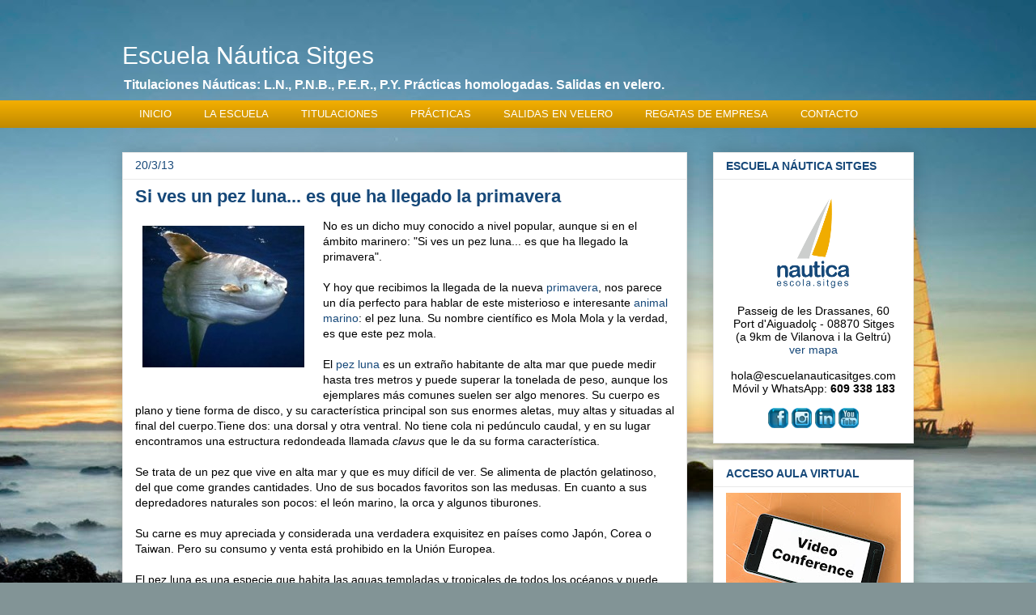

--- FILE ---
content_type: text/html; charset=UTF-8
request_url: https://www.escuelanauticasitges.com/2013/03/si-ves-un-pez-luna-es-que-ha-llegado-la.html
body_size: 15814
content:
<!DOCTYPE html>
<html class='v2' dir='ltr' lang='es'>
<head>
<link href='https://www.blogger.com/static/v1/widgets/335934321-css_bundle_v2.css' rel='stylesheet' type='text/css'/>
<meta content='width=1100' name='viewport'/>
<meta content='text/html; charset=UTF-8' http-equiv='Content-Type'/>
<meta content='blogger' name='generator'/>
<link href='https://www.escuelanauticasitges.com/favicon.ico' rel='icon' type='image/x-icon'/>
<link href='https://www.escuelanauticasitges.com/2013/03/si-ves-un-pez-luna-es-que-ha-llegado-la.html' rel='canonical'/>
<link rel="alternate" type="application/atom+xml" title="Escuela Náutica Sitges - Atom" href="https://www.escuelanauticasitges.com/feeds/posts/default" />
<link rel="alternate" type="application/rss+xml" title="Escuela Náutica Sitges - RSS" href="https://www.escuelanauticasitges.com/feeds/posts/default?alt=rss" />
<link rel="service.post" type="application/atom+xml" title="Escuela Náutica Sitges - Atom" href="https://www.blogger.com/feeds/3857075193648499439/posts/default" />

<link rel="alternate" type="application/atom+xml" title="Escuela Náutica Sitges - Atom" href="https://www.escuelanauticasitges.com/feeds/6885572740122176794/comments/default" />
<!--Can't find substitution for tag [blog.ieCssRetrofitLinks]-->
<link href='https://blogger.googleusercontent.com/img/b/R29vZ2xl/AVvXsEi25LzyHsib26JLLpuLHXeiu9VjOAtmcGCN1JmoNEWcPt1OpmnqoePRDlAAL9UFcPpPC1inaVLzU3lL-uYuBZf6zCCuGsyhLCbS_lz9HJmITYXLQzJOY0FRMLjJBzIEx0x0-_EOWYCyJXY/s1600/pez-luna+200x175.jpg' rel='image_src'/>
<meta content='https://www.escuelanauticasitges.com/2013/03/si-ves-un-pez-luna-es-que-ha-llegado-la.html' property='og:url'/>
<meta content='Si ves un pez luna... es que ha llegado la primavera' property='og:title'/>
<meta content='     No es un dicho muy conocido a nivel popular, aunque si en el ámbito marinero: &quot;Si ves un pez luna... es que ha llegado la primavera&quot;.  ...' property='og:description'/>
<meta content='https://blogger.googleusercontent.com/img/b/R29vZ2xl/AVvXsEi25LzyHsib26JLLpuLHXeiu9VjOAtmcGCN1JmoNEWcPt1OpmnqoePRDlAAL9UFcPpPC1inaVLzU3lL-uYuBZf6zCCuGsyhLCbS_lz9HJmITYXLQzJOY0FRMLjJBzIEx0x0-_EOWYCyJXY/w1200-h630-p-k-no-nu/pez-luna+200x175.jpg' property='og:image'/>
<title>Escuela Náutica Sitges: Si ves un pez luna... es que ha llegado la primavera</title>
<style id='page-skin-1' type='text/css'><!--
/*
-----------------------------------------------
Blogger Template Style
Name:     Awesome Inc.
Designer: Tina Chen
URL:      tinachen.org
----------------------------------------------- */
/* Content
----------------------------------------------- */
body {
font: normal normal 14px Arial, Tahoma, Helvetica, FreeSans, sans-serif;
color: #000000;
background: #829496 url(//themes.googleusercontent.com/image?id=1Bav3n6YtTM44sghc36ZG_h891n4UXxrxpWabDp-uMGw_kJilF5jcm0IQtoM2iS9D_Dbm) no-repeat fixed top center /* Credit: piskunov (http://www.istockphoto.com/googleimages.php?id=9443247&platform=blogger) */;
}
html body .content-outer {
min-width: 0;
max-width: 100%;
width: 100%;
}
a:link {
text-decoration: none;
color: #164879;
}
a:visited {
text-decoration: none;
color: #164879;
}
a:hover {
text-decoration: underline;
color: #251a9c;
}
.body-fauxcolumn-outer .cap-top {
position: absolute;
z-index: 1;
height: 276px;
width: 100%;
background: transparent none repeat-x scroll top left;
_background-image: none;
}
/* Columns
----------------------------------------------- */
.content-inner {
padding: 0;
}
.header-inner .section {
margin: 0 16px;
}
.tabs-inner .section {
margin: 0 16px;
}
.main-inner {
padding-top: 30px;
}
.main-inner .column-center-inner,
.main-inner .column-left-inner,
.main-inner .column-right-inner {
padding: 0 5px;
}
*+html body .main-inner .column-center-inner {
margin-top: -30px;
}
#layout .main-inner .column-center-inner {
margin-top: 0;
}
/* Header
----------------------------------------------- */
.header-outer {
margin: 0 0 0 0;
background: transparent none repeat scroll 0 0;
}
.Header h1 {
font: normal normal 30px Impact, sans-serif;
color: #ffffff;
text-shadow: 0 0 -1px #000000;
}
.Header h1 a {
color: #ffffff;
}
.Header .description {
font: normal bold 16px Arial, Tahoma, Helvetica, FreeSans, sans-serif;
color: #ffffff;
}
.header-inner .Header .titlewrapper,
.header-inner .Header .descriptionwrapper {
padding-left: 0;
padding-right: 0;
margin-bottom: 0;
}
.header-inner .Header .titlewrapper {
padding-top: 22px;
}
/* Tabs
----------------------------------------------- */
.tabs-outer {
overflow: hidden;
position: relative;
background: #f0ac00 url(//www.blogblog.com/1kt/awesomeinc/tabs_gradient_light.png) repeat scroll 0 0;
}
#layout .tabs-outer {
overflow: visible;
}
.tabs-cap-top, .tabs-cap-bottom {
position: absolute;
width: 100%;
border-top: 1px solid transparent;
}
.tabs-cap-bottom {
bottom: 0;
}
.tabs-inner .widget li a {
display: inline-block;
margin: 0;
padding: .6em 1.5em;
font: normal normal 13px Arial, Tahoma, Helvetica, FreeSans, sans-serif;
color: #ffffff;
border-top: 1px solid transparent;
border-bottom: 1px solid transparent;
border-left: 1px solid transparent;
height: 16px;
line-height: 16px;
}
.tabs-inner .widget li:last-child a {
border-right: 1px solid transparent;
}
.tabs-inner .widget li.selected a, .tabs-inner .widget li a:hover {
background: #cccecd url(//www.blogblog.com/1kt/awesomeinc/tabs_gradient_light.png) repeat-x scroll 0 -100px;
color: #164879;
}
/* Headings
----------------------------------------------- */
h2 {
font: normal bold 14px Arial, Tahoma, Helvetica, FreeSans, sans-serif;
color: #164879;
}
/* Widgets
----------------------------------------------- */
.main-inner .section {
margin: 0 27px;
padding: 0;
}
.main-inner .column-left-outer,
.main-inner .column-right-outer {
margin-top: 0;
}
#layout .main-inner .column-left-outer,
#layout .main-inner .column-right-outer {
margin-top: 0;
}
.main-inner .column-left-inner,
.main-inner .column-right-inner {
background: transparent none repeat 0 0;
-moz-box-shadow: 0 0 0 rgba(0, 0, 0, .2);
-webkit-box-shadow: 0 0 0 rgba(0, 0, 0, .2);
-goog-ms-box-shadow: 0 0 0 rgba(0, 0, 0, .2);
box-shadow: 0 0 0 rgba(0, 0, 0, .2);
-moz-border-radius: 0;
-webkit-border-radius: 0;
-goog-ms-border-radius: 0;
border-radius: 0;
}
#layout .main-inner .column-left-inner,
#layout .main-inner .column-right-inner {
margin-top: 0;
}
.sidebar .widget {
font: normal normal 14px Arial, Tahoma, Helvetica, FreeSans, sans-serif;
color: #000000;
}
.sidebar .widget a:link {
color: #164879;
}
.sidebar .widget a:visited {
color: #164879;
}
.sidebar .widget a:hover {
color: #f0ac00;
}
.sidebar .widget h2 {
text-shadow: 0 0 -1px #000000;
}
.main-inner .widget {
background-color: #ffffff;
border: 1px solid #e9e9e9;
padding: 0 15px 15px;
margin: 20px -16px;
-moz-box-shadow: 0 0 20px rgba(0, 0, 0, .2);
-webkit-box-shadow: 0 0 20px rgba(0, 0, 0, .2);
-goog-ms-box-shadow: 0 0 20px rgba(0, 0, 0, .2);
box-shadow: 0 0 20px rgba(0, 0, 0, .2);
-moz-border-radius: 0;
-webkit-border-radius: 0;
-goog-ms-border-radius: 0;
border-radius: 0;
}
.main-inner .widget h2 {
margin: 0 -15px;
padding: .6em 15px .5em;
border-bottom: 1px solid transparent;
}
.footer-inner .widget h2 {
padding: 0 0 .4em;
border-bottom: 1px solid transparent;
}
.main-inner .widget h2 + div, .footer-inner .widget h2 + div {
border-top: 1px solid #e9e9e9;
padding-top: 8px;
}
.main-inner .widget .widget-content {
margin: 0 -15px;
padding: 7px 15px 0;
}
.main-inner .widget ul, .main-inner .widget #ArchiveList ul.flat {
margin: -8px -15px 0;
padding: 0;
list-style: none;
}
.main-inner .widget #ArchiveList {
margin: -8px 0 0;
}
.main-inner .widget ul li, .main-inner .widget #ArchiveList ul.flat li {
padding: .5em 15px;
text-indent: 0;
color: #3f3f3f;
border-top: 1px solid #e9e9e9;
border-bottom: 1px solid transparent;
}
.main-inner .widget #ArchiveList ul li {
padding-top: .25em;
padding-bottom: .25em;
}
.main-inner .widget ul li:first-child, .main-inner .widget #ArchiveList ul.flat li:first-child {
border-top: none;
}
.main-inner .widget ul li:last-child, .main-inner .widget #ArchiveList ul.flat li:last-child {
border-bottom: none;
}
.post-body {
position: relative;
}
.main-inner .widget .post-body ul {
padding: 0 2.5em;
margin: .5em 0;
list-style: disc;
}
.main-inner .widget .post-body ul li {
padding: 0.25em 0;
margin-bottom: .25em;
color: #000000;
border: none;
}
.footer-inner .widget ul {
padding: 0;
list-style: none;
}
.widget .zippy {
color: #3f3f3f;
}
/* Posts
----------------------------------------------- */
body .main-inner .Blog {
padding: 0;
margin-bottom: 1em;
background-color: transparent;
border: none;
-moz-box-shadow: 0 0 0 rgba(0, 0, 0, 0);
-webkit-box-shadow: 0 0 0 rgba(0, 0, 0, 0);
-goog-ms-box-shadow: 0 0 0 rgba(0, 0, 0, 0);
box-shadow: 0 0 0 rgba(0, 0, 0, 0);
}
.main-inner .section:last-child .Blog:last-child {
padding: 0;
margin-bottom: 1em;
}
.main-inner .widget h2.date-header {
margin: 0 -15px 1px;
padding: 0 0 0 0;
font: normal normal 14px Arial, Tahoma, Helvetica, FreeSans, sans-serif;
color: #164879;
background: transparent none no-repeat scroll top left;
border-top: 0 solid #e9e9e9;
border-bottom: 1px solid transparent;
-moz-border-radius-topleft: 0;
-moz-border-radius-topright: 0;
-webkit-border-top-left-radius: 0;
-webkit-border-top-right-radius: 0;
border-top-left-radius: 0;
border-top-right-radius: 0;
position: static;
bottom: 100%;
right: 15px;
text-shadow: 0 0 -1px #000000;
}
.main-inner .widget h2.date-header span {
font: normal normal 14px Arial, Tahoma, Helvetica, FreeSans, sans-serif;
display: block;
padding: .5em 15px;
border-left: 0 solid #e9e9e9;
border-right: 0 solid #e9e9e9;
}
.date-outer {
position: relative;
margin: 30px 0 20px;
padding: 0 15px;
background-color: #ffffff;
border: 1px solid #e9e9e9;
-moz-box-shadow: 0 0 20px rgba(0, 0, 0, .2);
-webkit-box-shadow: 0 0 20px rgba(0, 0, 0, .2);
-goog-ms-box-shadow: 0 0 20px rgba(0, 0, 0, .2);
box-shadow: 0 0 20px rgba(0, 0, 0, .2);
-moz-border-radius: 0;
-webkit-border-radius: 0;
-goog-ms-border-radius: 0;
border-radius: 0;
}
.date-outer:first-child {
margin-top: 0;
}
.date-outer:last-child {
margin-bottom: 20px;
-moz-border-radius-bottomleft: 0;
-moz-border-radius-bottomright: 0;
-webkit-border-bottom-left-radius: 0;
-webkit-border-bottom-right-radius: 0;
-goog-ms-border-bottom-left-radius: 0;
-goog-ms-border-bottom-right-radius: 0;
border-bottom-left-radius: 0;
border-bottom-right-radius: 0;
}
.date-posts {
margin: 0 -15px;
padding: 0 15px;
clear: both;
}
.post-outer, .inline-ad {
border-top: 1px solid #e9e9e9;
margin: 0 -15px;
padding: 15px 15px;
}
.post-outer {
padding-bottom: 10px;
}
.post-outer:first-child {
padding-top: 0;
border-top: none;
}
.post-outer:last-child, .inline-ad:last-child {
border-bottom: none;
}
.post-body {
position: relative;
}
.post-body img {
padding: 8px;
background: transparent;
border: 1px solid transparent;
-moz-box-shadow: 0 0 0 rgba(0, 0, 0, .2);
-webkit-box-shadow: 0 0 0 rgba(0, 0, 0, .2);
box-shadow: 0 0 0 rgba(0, 0, 0, .2);
-moz-border-radius: 0;
-webkit-border-radius: 0;
border-radius: 0;
}
h3.post-title, h4 {
font: normal bold 22px Arial, Tahoma, Helvetica, FreeSans, sans-serif;
color: #164879;
}
h3.post-title a {
font: normal bold 22px Arial, Tahoma, Helvetica, FreeSans, sans-serif;
color: #164879;
}
h3.post-title a:hover {
color: #251a9c;
text-decoration: underline;
}
.post-header {
margin: 0 0 1em;
}
.post-body {
line-height: 1.4;
}
.post-outer h2 {
color: #000000;
}
.post-footer {
margin: 1.5em 0 0;
}
#blog-pager {
padding: 15px;
font-size: 120%;
background-color: #ffffff;
border: 1px solid #e9e9e9;
-moz-box-shadow: 0 0 20px rgba(0, 0, 0, .2);
-webkit-box-shadow: 0 0 20px rgba(0, 0, 0, .2);
-goog-ms-box-shadow: 0 0 20px rgba(0, 0, 0, .2);
box-shadow: 0 0 20px rgba(0, 0, 0, .2);
-moz-border-radius: 0;
-webkit-border-radius: 0;
-goog-ms-border-radius: 0;
border-radius: 0;
-moz-border-radius-topleft: 0;
-moz-border-radius-topright: 0;
-webkit-border-top-left-radius: 0;
-webkit-border-top-right-radius: 0;
-goog-ms-border-top-left-radius: 0;
-goog-ms-border-top-right-radius: 0;
border-top-left-radius: 0;
border-top-right-radius-topright: 0;
margin-top: 1em;
}
.blog-feeds, .post-feeds {
margin: 1em 0;
text-align: center;
color: #000000;
}
.blog-feeds a, .post-feeds a {
color: #164879;
}
.blog-feeds a:visited, .post-feeds a:visited {
color: #164879;
}
.blog-feeds a:hover, .post-feeds a:hover {
color: #251a9c;
}
.post-outer .comments {
margin-top: 2em;
}
/* Comments
----------------------------------------------- */
.comments .comments-content .icon.blog-author {
background-repeat: no-repeat;
background-image: url([data-uri]);
}
.comments .comments-content .loadmore a {
border-top: 1px solid transparent;
border-bottom: 1px solid transparent;
}
.comments .continue {
border-top: 2px solid transparent;
}
/* Footer
----------------------------------------------- */
.footer-outer {
margin: -20px 0 -1px;
padding: 20px 0 0;
color: #ffffff;
overflow: hidden;
}
.footer-fauxborder-left {
border-top: 1px solid #e9e9e9;
background: #f0ac00 none repeat scroll 0 0;
-moz-box-shadow: 0 0 20px rgba(0, 0, 0, .2);
-webkit-box-shadow: 0 0 20px rgba(0, 0, 0, .2);
-goog-ms-box-shadow: 0 0 20px rgba(0, 0, 0, .2);
box-shadow: 0 0 20px rgba(0, 0, 0, .2);
margin: 0 -20px;
}
/* Mobile
----------------------------------------------- */
body.mobile {
background-size: auto;
}
.mobile .body-fauxcolumn-outer {
background: transparent none repeat scroll top left;
}
*+html body.mobile .main-inner .column-center-inner {
margin-top: 0;
}
.mobile .main-inner .widget {
padding: 0 0 15px;
}
.mobile .main-inner .widget h2 + div,
.mobile .footer-inner .widget h2 + div {
border-top: none;
padding-top: 0;
}
.mobile .footer-inner .widget h2 {
padding: 0.5em 0;
border-bottom: none;
}
.mobile .main-inner .widget .widget-content {
margin: 0;
padding: 7px 0 0;
}
.mobile .main-inner .widget ul,
.mobile .main-inner .widget #ArchiveList ul.flat {
margin: 0 -15px 0;
}
.mobile .main-inner .widget h2.date-header {
right: 0;
}
.mobile .date-header span {
padding: 0.4em 0;
}
.mobile .date-outer:first-child {
margin-bottom: 0;
border: 1px solid #e9e9e9;
-moz-border-radius-topleft: 0;
-moz-border-radius-topright: 0;
-webkit-border-top-left-radius: 0;
-webkit-border-top-right-radius: 0;
-goog-ms-border-top-left-radius: 0;
-goog-ms-border-top-right-radius: 0;
border-top-left-radius: 0;
border-top-right-radius: 0;
}
.mobile .date-outer {
border-color: #e9e9e9;
border-width: 0 1px 1px;
}
.mobile .date-outer:last-child {
margin-bottom: 0;
}
.mobile .main-inner {
padding: 0;
}
.mobile .header-inner .section {
margin: 0;
}
.mobile .post-outer, .mobile .inline-ad {
padding: 5px 0;
}
.mobile .tabs-inner .section {
margin: 0 10px;
}
.mobile .main-inner .widget h2 {
margin: 0;
padding: 0;
}
.mobile .main-inner .widget h2.date-header span {
padding: 0;
}
.mobile .main-inner .widget .widget-content {
margin: 0;
padding: 7px 0 0;
}
.mobile #blog-pager {
border: 1px solid transparent;
background: #f0ac00 none repeat scroll 0 0;
}
.mobile .main-inner .column-left-inner,
.mobile .main-inner .column-right-inner {
background: transparent none repeat 0 0;
-moz-box-shadow: none;
-webkit-box-shadow: none;
-goog-ms-box-shadow: none;
box-shadow: none;
}
.mobile .date-posts {
margin: 0;
padding: 0;
}
.mobile .footer-fauxborder-left {
margin: 0;
border-top: inherit;
}
.mobile .main-inner .section:last-child .Blog:last-child {
margin-bottom: 0;
}
.mobile-index-contents {
color: #000000;
}
.mobile .mobile-link-button {
background: #164879 url(//www.blogblog.com/1kt/awesomeinc/tabs_gradient_light.png) repeat scroll 0 0;
}
.mobile-link-button a:link, .mobile-link-button a:visited {
color: #ffffff;
}
.mobile .tabs-inner .PageList .widget-content {
background: transparent;
border-top: 1px solid;
border-color: transparent;
color: #ffffff;
}
.mobile .tabs-inner .PageList .widget-content .pagelist-arrow {
border-left: 1px solid transparent;
}

--></style>
<style id='template-skin-1' type='text/css'><!--
body {
min-width: 1010px;
}
.content-outer, .content-fauxcolumn-outer, .region-inner {
min-width: 1010px;
max-width: 1010px;
_width: 1010px;
}
.main-inner .columns {
padding-left: 0;
padding-right: 280px;
}
.main-inner .fauxcolumn-center-outer {
left: 0;
right: 280px;
/* IE6 does not respect left and right together */
_width: expression(this.parentNode.offsetWidth -
parseInt("0") -
parseInt("280px") + 'px');
}
.main-inner .fauxcolumn-left-outer {
width: 0;
}
.main-inner .fauxcolumn-right-outer {
width: 280px;
}
.main-inner .column-left-outer {
width: 0;
right: 100%;
margin-left: -0;
}
.main-inner .column-right-outer {
width: 280px;
margin-right: -280px;
}
#layout {
min-width: 0;
}
#layout .content-outer {
min-width: 0;
width: 800px;
}
#layout .region-inner {
min-width: 0;
width: auto;
}
body#layout div.add_widget {
padding: 8px;
}
body#layout div.add_widget a {
margin-left: 32px;
}
--></style>
<style>
    body {background-image:url(\/\/themes.googleusercontent.com\/image?id=1Bav3n6YtTM44sghc36ZG_h891n4UXxrxpWabDp-uMGw_kJilF5jcm0IQtoM2iS9D_Dbm);}
    
@media (max-width: 200px) { body {background-image:url(\/\/themes.googleusercontent.com\/image?id=1Bav3n6YtTM44sghc36ZG_h891n4UXxrxpWabDp-uMGw_kJilF5jcm0IQtoM2iS9D_Dbm&options=w200);}}
@media (max-width: 400px) and (min-width: 201px) { body {background-image:url(\/\/themes.googleusercontent.com\/image?id=1Bav3n6YtTM44sghc36ZG_h891n4UXxrxpWabDp-uMGw_kJilF5jcm0IQtoM2iS9D_Dbm&options=w400);}}
@media (max-width: 800px) and (min-width: 401px) { body {background-image:url(\/\/themes.googleusercontent.com\/image?id=1Bav3n6YtTM44sghc36ZG_h891n4UXxrxpWabDp-uMGw_kJilF5jcm0IQtoM2iS9D_Dbm&options=w800);}}
@media (max-width: 1200px) and (min-width: 801px) { body {background-image:url(\/\/themes.googleusercontent.com\/image?id=1Bav3n6YtTM44sghc36ZG_h891n4UXxrxpWabDp-uMGw_kJilF5jcm0IQtoM2iS9D_Dbm&options=w1200);}}
/* Last tag covers anything over one higher than the previous max-size cap. */
@media (min-width: 1201px) { body {background-image:url(\/\/themes.googleusercontent.com\/image?id=1Bav3n6YtTM44sghc36ZG_h891n4UXxrxpWabDp-uMGw_kJilF5jcm0IQtoM2iS9D_Dbm&options=w1600);}}
  </style>
<script type='text/javascript'>
        (function(i,s,o,g,r,a,m){i['GoogleAnalyticsObject']=r;i[r]=i[r]||function(){
        (i[r].q=i[r].q||[]).push(arguments)},i[r].l=1*new Date();a=s.createElement(o),
        m=s.getElementsByTagName(o)[0];a.async=1;a.src=g;m.parentNode.insertBefore(a,m)
        })(window,document,'script','https://www.google-analytics.com/analytics.js','ga');
        ga('create', 'UA-34804348-1', 'auto', 'blogger');
        ga('blogger.send', 'pageview');
      </script>
<link href='https://www.blogger.com/dyn-css/authorization.css?targetBlogID=3857075193648499439&amp;zx=120ac3ef-9c6b-41d8-a2fc-b1150936df15' media='none' onload='if(media!=&#39;all&#39;)media=&#39;all&#39;' rel='stylesheet'/><noscript><link href='https://www.blogger.com/dyn-css/authorization.css?targetBlogID=3857075193648499439&amp;zx=120ac3ef-9c6b-41d8-a2fc-b1150936df15' rel='stylesheet'/></noscript>
<meta name='google-adsense-platform-account' content='ca-host-pub-1556223355139109'/>
<meta name='google-adsense-platform-domain' content='blogspot.com'/>

</head>
<body class='loading variant-light'>
<div class='navbar no-items section' id='navbar' name='Barra de navegación'>
</div>
<div class='body-fauxcolumns'>
<div class='fauxcolumn-outer body-fauxcolumn-outer'>
<div class='cap-top'>
<div class='cap-left'></div>
<div class='cap-right'></div>
</div>
<div class='fauxborder-left'>
<div class='fauxborder-right'></div>
<div class='fauxcolumn-inner'>
</div>
</div>
<div class='cap-bottom'>
<div class='cap-left'></div>
<div class='cap-right'></div>
</div>
</div>
</div>
<div class='content'>
<div class='content-fauxcolumns'>
<div class='fauxcolumn-outer content-fauxcolumn-outer'>
<div class='cap-top'>
<div class='cap-left'></div>
<div class='cap-right'></div>
</div>
<div class='fauxborder-left'>
<div class='fauxborder-right'></div>
<div class='fauxcolumn-inner'>
</div>
</div>
<div class='cap-bottom'>
<div class='cap-left'></div>
<div class='cap-right'></div>
</div>
</div>
</div>
<div class='content-outer'>
<div class='content-cap-top cap-top'>
<div class='cap-left'></div>
<div class='cap-right'></div>
</div>
<div class='fauxborder-left content-fauxborder-left'>
<div class='fauxborder-right content-fauxborder-right'></div>
<div class='content-inner'>
<header>
<div class='header-outer'>
<div class='header-cap-top cap-top'>
<div class='cap-left'></div>
<div class='cap-right'></div>
</div>
<div class='fauxborder-left header-fauxborder-left'>
<div class='fauxborder-right header-fauxborder-right'></div>
<div class='region-inner header-inner'>
<div class='header section' id='header' name='Cabecera'><div class='widget Header' data-version='1' id='Header1'>
<div id='header-inner'>
<div class='titlewrapper'>
<h1 class='title'>
<a href='https://www.escuelanauticasitges.com/'>
Escuela Náutica Sitges
</a>
</h1>
</div>
<div class='descriptionwrapper'>
<p class='description'><span>Titulaciones Náuticas: L.N., P.N.B., P.E.R., P.Y. Prácticas homologadas. Salidas en velero.</span></p>
</div>
</div>
</div></div>
</div>
</div>
<div class='header-cap-bottom cap-bottom'>
<div class='cap-left'></div>
<div class='cap-right'></div>
</div>
</div>
</header>
<div class='tabs-outer'>
<div class='tabs-cap-top cap-top'>
<div class='cap-left'></div>
<div class='cap-right'></div>
</div>
<div class='fauxborder-left tabs-fauxborder-left'>
<div class='fauxborder-right tabs-fauxborder-right'></div>
<div class='region-inner tabs-inner'>
<div class='tabs section' id='crosscol' name='Multicolumnas'><div class='widget PageList' data-version='1' id='PageList1'>
<div class='widget-content'>
<ul>
<li>
<a href='https://www.escuelanauticasitges.com/'>INICIO</a>
</li>
<li>
<a href='https://www.escuelanauticasitges.com/p/bienvenid-bordo.html'>LA ESCUELA</a>
</li>
<li>
<a href='https://www.escuelanauticasitges.com/p/que-titulo.html'>TITULACIONES</a>
</li>
<li>
<a href='https://www.escuelanauticasitges.com/p/practicas.html'>PRÁCTICAS</a>
</li>
<li>
<a href='https://www.escuelanauticasitges.com/p/quieres-navegar.html'>SALIDAS EN VELERO</a>
</li>
<li>
<a href='https://www.escuelanauticasitges.com/p/regatas-de-empresa.html'>REGATAS DE EMPRESA</a>
</li>
<li>
<a href='https://www.escuelanauticasitges.com/p/contacto.html'>CONTACTO</a>
</li>
</ul>
<div class='clear'></div>
</div>
</div></div>
<div class='tabs no-items section' id='crosscol-overflow' name='Cross-Column 2'></div>
</div>
</div>
<div class='tabs-cap-bottom cap-bottom'>
<div class='cap-left'></div>
<div class='cap-right'></div>
</div>
</div>
<div class='main-outer'>
<div class='main-cap-top cap-top'>
<div class='cap-left'></div>
<div class='cap-right'></div>
</div>
<div class='fauxborder-left main-fauxborder-left'>
<div class='fauxborder-right main-fauxborder-right'></div>
<div class='region-inner main-inner'>
<div class='columns fauxcolumns'>
<div class='fauxcolumn-outer fauxcolumn-center-outer'>
<div class='cap-top'>
<div class='cap-left'></div>
<div class='cap-right'></div>
</div>
<div class='fauxborder-left'>
<div class='fauxborder-right'></div>
<div class='fauxcolumn-inner'>
</div>
</div>
<div class='cap-bottom'>
<div class='cap-left'></div>
<div class='cap-right'></div>
</div>
</div>
<div class='fauxcolumn-outer fauxcolumn-left-outer'>
<div class='cap-top'>
<div class='cap-left'></div>
<div class='cap-right'></div>
</div>
<div class='fauxborder-left'>
<div class='fauxborder-right'></div>
<div class='fauxcolumn-inner'>
</div>
</div>
<div class='cap-bottom'>
<div class='cap-left'></div>
<div class='cap-right'></div>
</div>
</div>
<div class='fauxcolumn-outer fauxcolumn-right-outer'>
<div class='cap-top'>
<div class='cap-left'></div>
<div class='cap-right'></div>
</div>
<div class='fauxborder-left'>
<div class='fauxborder-right'></div>
<div class='fauxcolumn-inner'>
</div>
</div>
<div class='cap-bottom'>
<div class='cap-left'></div>
<div class='cap-right'></div>
</div>
</div>
<!-- corrects IE6 width calculation -->
<div class='columns-inner'>
<div class='column-center-outer'>
<div class='column-center-inner'>
<div class='main section' id='main' name='Principal'><div class='widget Blog' data-version='1' id='Blog1'>
<div class='blog-posts hfeed'>

          <div class="date-outer">
        
<h2 class='date-header'><span>20/3/13</span></h2>

          <div class="date-posts">
        
<div class='post-outer'>
<div class='post hentry' itemscope='itemscope' itemtype='http://schema.org/BlogPosting'>
<meta content='https://blogger.googleusercontent.com/img/b/R29vZ2xl/AVvXsEi25LzyHsib26JLLpuLHXeiu9VjOAtmcGCN1JmoNEWcPt1OpmnqoePRDlAAL9UFcPpPC1inaVLzU3lL-uYuBZf6zCCuGsyhLCbS_lz9HJmITYXLQzJOY0FRMLjJBzIEx0x0-_EOWYCyJXY/s72-c/pez-luna+200x175.jpg' itemprop='image_url'/>
<a name='6885572740122176794'></a>
<h3 class='post-title entry-title' itemprop='name'>
Si ves un pez luna... es que ha llegado la primavera
</h3>
<div class='post-header'>
<div class='post-header-line-1'></div>
</div>
<div class='post-body entry-content' id='post-body-6885572740122176794' itemprop='description articleBody'>
<div dir="ltr" style="text-align: left;" trbidi="on">
<div class="separator" style="clear: both; text-align: center;">
</div>
<div class="separator" style="clear: both; text-align: center;">
<a href="https://blogger.googleusercontent.com/img/b/R29vZ2xl/AVvXsEi25LzyHsib26JLLpuLHXeiu9VjOAtmcGCN1JmoNEWcPt1OpmnqoePRDlAAL9UFcPpPC1inaVLzU3lL-uYuBZf6zCCuGsyhLCbS_lz9HJmITYXLQzJOY0FRMLjJBzIEx0x0-_EOWYCyJXY/s1600/pez-luna+200x175.jpg" imageanchor="1" style="clear: left; float: left; margin-bottom: 1em; margin-right: 1em;"><img border="0" src="https://blogger.googleusercontent.com/img/b/R29vZ2xl/AVvXsEi25LzyHsib26JLLpuLHXeiu9VjOAtmcGCN1JmoNEWcPt1OpmnqoePRDlAAL9UFcPpPC1inaVLzU3lL-uYuBZf6zCCuGsyhLCbS_lz9HJmITYXLQzJOY0FRMLjJBzIEx0x0-_EOWYCyJXY/s1600/pez-luna+200x175.jpg" /></a></div>
No es un dicho muy conocido a nivel popular, aunque si en el ámbito marinero: "Si ves un pez luna... es que ha llegado la primavera".<br />
<br />
Y hoy que recibimos la llegada de la nueva <a href="http://es.wikipedia.org/wiki/Primavera" target="_blank">primavera</a>, nos parece un día perfecto para hablar de este misterioso e interesante <a href="http://www.escuelanauticasitges.com/search/label/Animales%20Marinos">animal marino</a>: el pez luna. Su nombre científico es Mola Mola y la verdad, es que este pez mola.<br />
<br />
<a name="more"></a>El <a href="http://marenostrum.org/vidamarina/animalia/peces/mediterraneo/mmola/index.htm" target="_blank">pez luna</a>&nbsp;es un extraño habitante de alta mar que puede medir hasta tres metros y puede superar la tonelada de peso, aunque los ejemplares más comunes suelen ser algo menores. Su cuerpo es plano y tiene forma de disco, y su característica principal son sus enormes aletas, muy altas y situadas al final del cuerpo.Tiene dos: una dorsal y otra ventral. No tiene cola ni pedúnculo caudal, y en su lugar encontramos una estructura redondeada llamada <i>clavus </i>que le da su forma característica.<br />
<br />
Se trata de un pez que vive en alta mar y que es muy difícil de ver. Se alimenta de plactón gelatinoso, del que come grandes cantidades. Uno de sus bocados favoritos son las medusas. En cuanto a sus depredadores naturales son pocos: el león marino, la orca y algunos tiburones.<br />
<br />
Su carne es muy apreciada y considerada una verdadera exquisitez en países como Japón, Corea o Taiwan. Pero su consumo y venta está prohibido en la Unión Europea.<br />
<br />
El pez luna es una especie que habita las aguas templadas y tropicales de todos los océanos y puede &nbsp;descender a profundidades de hasta 600 metros. A pesar de su gran tamaño, es un animal manso y que no representa un peligro para los buceadores ni para los bañistas.<br />
<br />
Son animales difíciles de ver, pero cuando suben a la superficie, a menudo se colocan en una característica posición horizontal, que se diría que están tomando el sol. Cuando se ven cerca de la costa, los marineros dicen que es porque ya ha llegado la primavera.<br />
<br />
<div class="separator" style="clear: both; text-align: center;">
<a href="https://blogger.googleusercontent.com/img/b/R29vZ2xl/AVvXsEicwV6W3G67F9OZcSQSA4jbuZnXr_FvCa6DruHIJiKD9rP1XYn8ZuUmDFC7WTMS8Mz6-YQHjz2_NUZxuf2KbB6Go_wCTukNEcFiLccv6SF4BAeWQeqV_GHMTvBpdSeJQYqwpP_zWhGJvj0/s1600/isaac+200x277.JPG" imageanchor="1" style="clear: left; float: left; margin-bottom: 1em; margin-right: 1em;"><img border="0" src="https://blogger.googleusercontent.com/img/b/R29vZ2xl/AVvXsEicwV6W3G67F9OZcSQSA4jbuZnXr_FvCa6DruHIJiKD9rP1XYn8ZuUmDFC7WTMS8Mz6-YQHjz2_NUZxuf2KbB6Go_wCTukNEcFiLccv6SF4BAeWQeqV_GHMTvBpdSeJQYqwpP_zWhGJvj0/s1600/isaac+200x277.JPG" /></a></div>
"Me encanta el pez luna -reconoce nuestro patrón <a href="http://es.linkedin.com/pub/isaac-coll-fornieles/23/229/438" target="_blank">Isaac Coll</a>- es un animal enorme, interesante y misterioso. Cuando se coloca en posición horizontal en la superficie, parece que esté tomando el sol entre dos aguas. Me hace mucha ilusión avistarlo, a menudo en parejas o en grupos familiares, porque me hace sentir que el mar está vivo"<br />
<br />
<br /></div>
<div style='clear: both;'></div>
</div>
<div class='post-footer'>
<div class='post-footer-line post-footer-line-1'><span class='post-comment-link'>
</span>
<span class='post-icons'>
<span class='item-control blog-admin pid-2116813201'>
<a href='https://www.blogger.com/post-edit.g?blogID=3857075193648499439&postID=6885572740122176794&from=pencil' title='Editar entrada'>
<img alt='' class='icon-action' height='18' src='https://resources.blogblog.com/img/icon18_edit_allbkg.gif' width='18'/>
</a>
</span>
</span>
<div class='post-share-buttons goog-inline-block'>
<a class='goog-inline-block share-button sb-email' href='https://www.blogger.com/share-post.g?blogID=3857075193648499439&postID=6885572740122176794&target=email' target='_blank' title='Enviar por correo electrónico'><span class='share-button-link-text'>Enviar por correo electrónico</span></a><a class='goog-inline-block share-button sb-blog' href='https://www.blogger.com/share-post.g?blogID=3857075193648499439&postID=6885572740122176794&target=blog' onclick='window.open(this.href, "_blank", "height=270,width=475"); return false;' target='_blank' title='Escribe un blog'><span class='share-button-link-text'>Escribe un blog</span></a><a class='goog-inline-block share-button sb-twitter' href='https://www.blogger.com/share-post.g?blogID=3857075193648499439&postID=6885572740122176794&target=twitter' target='_blank' title='Compartir en X'><span class='share-button-link-text'>Compartir en X</span></a><a class='goog-inline-block share-button sb-facebook' href='https://www.blogger.com/share-post.g?blogID=3857075193648499439&postID=6885572740122176794&target=facebook' onclick='window.open(this.href, "_blank", "height=430,width=640"); return false;' target='_blank' title='Compartir con Facebook'><span class='share-button-link-text'>Compartir con Facebook</span></a><a class='goog-inline-block share-button sb-pinterest' href='https://www.blogger.com/share-post.g?blogID=3857075193648499439&postID=6885572740122176794&target=pinterest' target='_blank' title='Compartir en Pinterest'><span class='share-button-link-text'>Compartir en Pinterest</span></a>
</div>
<span class='post-backlinks post-comment-link'>
</span>
</div>
<div class='post-footer-line post-footer-line-2'><span class='post-labels'>
Etiquetas:
<a href='https://www.escuelanauticasitges.com/search/label/Animales%20Marinos' rel='tag'>Animales Marinos</a>
</span>
</div>
<div class='post-footer-line post-footer-line-3'></div>
</div>
</div>
<div class='comments' id='comments'>
<a name='comments'></a>
</div>
</div>

        </div></div>
      
</div>
<div class='blog-pager' id='blog-pager'>
<span id='blog-pager-newer-link'>
<a class='blog-pager-newer-link' href='https://www.escuelanauticasitges.com/2013/05/el-viejo-y-el-mar.html' id='Blog1_blog-pager-newer-link' title='Entrada más reciente'>Entrada más reciente</a>
</span>
<span id='blog-pager-older-link'>
<a class='blog-pager-older-link' href='https://www.escuelanauticasitges.com/2013/03/diario-de-una-salida-de-practicas.html' id='Blog1_blog-pager-older-link' title='Entrada antigua'>Entrada antigua</a>
</span>
<a class='home-link' href='https://www.escuelanauticasitges.com/'>Inicio</a>
</div>
<div class='clear'></div>
<div class='post-feeds'>
</div>
</div></div>
</div>
</div>
<div class='column-left-outer'>
<div class='column-left-inner'>
<aside>
</aside>
</div>
</div>
<div class='column-right-outer'>
<div class='column-right-inner'>
<aside>
<div class='sidebar section' id='sidebar-right-1'><div class='widget HTML' data-version='1' id='HTML5'>
<h2 class='title'>ESCUELA NÁUTICA SITGES</h2>
<div class='widget-content'>
<div class="separator" style="clear: both; font-weight: normal; text-align: center;"><br /></div><div class="separator" style="clear: both; font-weight: normal; text-align: center;"><a href="https://blogger.googleusercontent.com/img/b/R29vZ2xl/AVvXsEinnDo_GH2nqW8dpUcv-nRnfFIycX-IteDemDdhhnt8xGf9JJTOt0laVcTn0jxYWOrO2zDWOZmR-pvFMbp2kZJIzvoYchW0SVChGVXGK_FSGYeo91ADz7kwloXFb3tQONd8eKwdFKcyzFs/s1600/Titulaciones+Nauticas+PER.png" imageanchor="1" style="margin-left: 1em; margin-right: 1em;"><img border="0" src="https://blogger.googleusercontent.com/img/b/R29vZ2xl/AVvXsEinnDo_GH2nqW8dpUcv-nRnfFIycX-IteDemDdhhnt8xGf9JJTOt0laVcTn0jxYWOrO2zDWOZmR-pvFMbp2kZJIzvoYchW0SVChGVXGK_FSGYeo91ADz7kwloXFb3tQONd8eKwdFKcyzFs/s1600/Titulaciones+Nauticas+PER.png" / /></a></div><div class="separator" style="clear: both; font-weight: normal; text-align: center;"><div class="separator" style="clear: both; text-align: center;"><br /></div><div class="separator" style="clear: both; text-align: center;"><span =""  style="font-size:100%;">Passeig de les Drassanes, 60</span></div><div>Port d'Aiguadolç - 08870 Sitges</div><div>(a 9km de Vilanova i la Geltrú)</div><div><a href="https://goo.gl/maps/jV36UgX2CZfBaSnd6">ver mapa</a></div><div><br /></div>hola@escuelanauticasitges.com<br />Móvil y WhatsApp: <span style="font-weight: bold;">609 338 183</span></div><div class="separator" style="clear: both; text-align: center;"><div class="separator" style="clear: both; text-align: center;"><br /><a href="https://www.facebook.com/#!/EscuelaNauticaSitges" target="_blank"><img border="0" data-original-height="25" data-original-width="25" src="https://blogger.googleusercontent.com/img/b/R29vZ2xl/AVvXsEj4b07l9mlogZy_7p_86XgJe6GNHY9kXM9CZ3JCj8I6mAOPJfaNHet4lpvg4NM_E3J7t1ML8g2oknP-UzUsdCYzLXth5QVmYH-gmTDs4qyKCVu0_PFvCD0cH3DbBGr9MTj9czgaWyQ-OXU/s1600/Facebook.png" / /></a> <span style="text-align: left;">  </span><a href="https://www.instagram.com/escuelanauticasitges/" style="text-align: left;" target="_blank"><img border="0" data-original-height="25" data-original-width="25" src="https://blogger.googleusercontent.com/img/b/R29vZ2xl/AVvXsEgYPM27_yrGLarEPFknLXvYs-Q8rk2a2jM0SJOvVWPmoVoh6YWy4gYPtJ6vhlEELrWzYtgypnEB5dP-ePhFDLMCB7yXuoQeXYsUF4Id2OQP8eDakc0w3QY729LDMzdAejE-b5-qvZWY0DM/s1600/Instagram.png" / /></a><span style="text-align: left;">  </span><a href="https://www.linkedin.com/in/isaac-coll-fornieles-43822923/" target="_blank"><img border="0" data-original-height="25" data-original-width="25" src="https://blogger.googleusercontent.com/img/b/R29vZ2xl/AVvXsEir1xBnzW5hoR0dAuwd0_3AmNHPn2vgLQfgiQ51-06nJMW2yGfXWZpD9ohqsLdlYlD-dyqY1JCLMu2EXbaV3EVhSswD6kxqGeNg7-ZCCzRlynBIy4SPCMRtMtaIGl6TKggHlh1Wm1CsYwg/s1600/Linkedin.png" / /></a><span style="text-align: left;">   </span><a href="https://www.youtube.com/user/EscuelaNauticaSitges?feature=mhee" target="_blank"><img border="0" data-original-height="25" data-original-width="25" src="https://blogger.googleusercontent.com/img/b/R29vZ2xl/AVvXsEhzpUqD5nGtbfqFZh22x-vOhQUlv6JxVL8UZqp-qhtB7snkdOiE-CsQvf5VtUt0IcJYaW4H4HvvvVrvjP8LOEUBKCRz3By0ZZZfASIK5wNzVvK1SmL4WnZjtJr8ksWRRj_s4KGFtoVPmms/s1600/YouTube.png" / /></a></div></div>
</div>
<div class='clear'></div>
</div><div class='widget Image' data-version='1' id='Image1'>
<h2>ACCESO AULA VIRTUAL</h2>
<div class='widget-content'>
<a href='https://aulavirtual-escuelanauticasitges.com/login/index.php'>
<img alt='ACCESO AULA VIRTUAL' height='144' id='Image1_img' src='https://blogger.googleusercontent.com/img/a/AVvXsEijA8svpnBWY4rSJndwRG1TJqhDs9StWq1g_EU62eG7lmh8eOZqftC3CYvl7kTfBWk5j0u3z2wSGBh9H4b4hlqzY1fm5NOqHM0DxlnvkZPS29hCLhOnF73szYVEd11mUDffJbE_N1NKVASNxyUp13hoeoC4jSKVlxRYuupEw9TylSH-cuX0rzHCAVB5=s216' width='216'/>
</a>
<br/>
<span class='caption'>Accede a la clase con tu usuario y contraseña</span>
</div>
<div class='clear'></div>
</div><div class='widget Image' data-version='1' id='Image2'>
<h2>NUESTRO CLUB DE NAVEGACIÓN NOSTER</h2>
<div class='widget-content'>
<a href='https://noster.eu'>
<img alt='NUESTRO CLUB DE NAVEGACIÓN NOSTER' height='106' id='Image2_img' src='https://blogger.googleusercontent.com/img/a/AVvXsEhdWxmzmm0NIPzV84SISuce1F5egwLUWu5OkxJm_An7G-jFoBo2m7SzxEl-xCGqK0Wa9Bc4QwevYycKwEE_XYQOwZXSejSf-EX9AV8PA1RViV_nR7KMIGIcL_XAoDIXTshnUO5tIeYQfnPoCAMpzlkJFim0TnCfGvxssDKBM1jcbdF6U0I__47IWD0uc_A=s216' width='216'/>
</a>
<br/>
<span class='caption'>Escola náutica Sitges os presenta su propio club de navegación</span>
</div>
<div class='clear'></div>
</div><div class='widget Image' data-version='1' id='Image3'>
<h2>VOLAR SOBRE EL AGUA: ALQUILER Y CLASES</h2>
<div class='widget-content'>
<a href='https://www.eaquatic.eu/es'>
<img alt='VOLAR SOBRE EL AGUA: ALQUILER Y CLASES' height='187' id='Image3_img' src='https://blogger.googleusercontent.com/img/a/AVvXsEjkDBT-XvdWLDjdObvc1Be7wZmLE2eYGzohHG5XDL-mMOXPogAwOJpfMCMhtVI49Y_Rpko8GHiP2cld1EjGdob79pyYxIkVSnqbcdwM1zcr5Zy8Du-u_KT48JIdRQ4NWitZdjgM22oNvxFnibUL2W0YlgsR-uLBk5FrXBgLt53W1UCEUt9ktbC8tC7F=s216' width='216'/>
</a>
<br/>
<span class='caption'> Si eres un surfista experto o un principiante completo  &#161;la diversión está garantizada!</span>
</div>
<div class='clear'></div>
</div><div class='widget Label' data-version='1' id='Label2'>
<h2>&#191;Qué te interesa?</h2>
<div class='widget-content list-label-widget-content'>
<ul>
<li>
<a dir='ltr' href='https://www.escuelanauticasitges.com/search/label/Curiosidades%20Marinas'>Curiosidades Marinas</a>
</li>
<li>
<a dir='ltr' href='https://www.escuelanauticasitges.com/search/label/Libros%20de%20Mar'>Libros de Mar</a>
</li>
<li>
<a dir='ltr' href='https://www.escuelanauticasitges.com/search/label/Consejos%20de%20navegante'>Consejos de navegante</a>
</li>
<li>
<a dir='ltr' href='https://www.escuelanauticasitges.com/search/label/Nuevo%20curso'>Nuevo curso</a>
</li>
<li>
<a dir='ltr' href='https://www.escuelanauticasitges.com/search/label/Titulaciones'>Titulaciones</a>
</li>
<li>
<a dir='ltr' href='https://www.escuelanauticasitges.com/search/label/Animales%20Marinos'>Animales Marinos</a>
</li>
<li>
<a dir='ltr' href='https://www.escuelanauticasitges.com/search/label/Noticias%20de%20la%20Escuela'>Noticias de la Escuela</a>
</li>
<li>
<a dir='ltr' href='https://www.escuelanauticasitges.com/search/label/Salidas%20de%20pr%C3%A1cticas'>Salidas de prácticas</a>
</li>
<li>
<a dir='ltr' href='https://www.escuelanauticasitges.com/search/label/Salidas%20en%20velero'>Salidas en velero</a>
</li>
</ul>
<div class='clear'></div>
</div>
</div><div class='widget HTML' data-version='1' id='HTML4'>
<h2 class='title'>SAILING WITH SKIPPER</h2>
<div class='widget-content'>
<div dir="ltr" style="text-align: left;" trbidi="on"><div class="separator" style="clear: both; text-align: center;"><a href="http://www.escuelanauticasitges.com/p/yacht-outings-with-skipper.html" style="margin-left: 1em; margin-right: 1em;"><img border="0" src="https://blogger.googleusercontent.com/img/b/R29vZ2xl/AVvXsEiVCCkzs-zkkFLZkz21R95gcVn_J25DxxPAyv9u5hmfdXkAO-Nv8N_5w5pz5tHX3QXNyxxtQltqT4mZ9cgPAJOyJ1vj2oP0KV6XO-2lcv-7FLn2xlYyLX3u0Nez5rA-sHG9OZNLb3NXJ9M/s1600/bandera+inglesa+30x20.JPG" /></a></div></div>
</div>
<div class='clear'></div>
</div><div class='widget LinkList' data-version='1' id='LinkList3'>
<h2>WEBS AMIGAS</h2>
<div class='widget-content'>
<ul>
<li><a href='http://cabezassub.wix.com/cabezassub?fb_ref=Default'>Escuela de Buceo - CEAS Garraf</a></li>
<li><a href='https://noster.eu/'>Noster Yatch Social Club - en Sitges</a></li>
</ul>
<div class='clear'></div>
</div>
</div></div>
</aside>
</div>
</div>
</div>
<div style='clear: both'></div>
<!-- columns -->
</div>
<!-- main -->
</div>
</div>
<div class='main-cap-bottom cap-bottom'>
<div class='cap-left'></div>
<div class='cap-right'></div>
</div>
</div>
<footer>
<div class='footer-outer'>
<div class='footer-cap-top cap-top'>
<div class='cap-left'></div>
<div class='cap-right'></div>
</div>
<div class='fauxborder-left footer-fauxborder-left'>
<div class='fauxborder-right footer-fauxborder-right'></div>
<div class='region-inner footer-inner'>
<div class='foot section' id='footer-1'><div class='widget HTML' data-version='1' id='HTML1'>
<h2 class='title'>ESCUELA NAUTICA SITGES - CONTACTO</h2>
<div class='widget-content'>
Passeig de les Drassanes, 60
Port d'Aiguadolç - 08870 Sitges
(a 9km de Vilanova i la Geltrú)  -  
email: hola@escuelanauticasitges.com - 
Móvil: 609 338 183
</div>
<div class='clear'></div>
</div></div>
<table border='0' cellpadding='0' cellspacing='0' class='section-columns columns-3'>
<tbody>
<tr>
<td class='first columns-cell'>
<div class='foot section' id='footer-2-1'><div class='widget PopularPosts' data-version='1' id='PopularPosts1'>
<h2>ÚLTIMA HORA</h2>
<div class='widget-content popular-posts'>
<ul>
<li>
<div class='item-content'>
<div class='item-thumbnail'>
<a href='https://www.escuelanauticasitges.com/2021/04/curso-per-y-pnb-online-y.html' target='_blank'>
<img alt='' border='0' src='https://blogger.googleusercontent.com/img/b/R29vZ2xl/AVvXsEh3h97bxS_At0WtnMq_9hMAJ_UD_SKxWl-Gfn0ZgKZnBBpqjTw8R_wA_t_ZWP04rAOdL9htyYzsBB64HLdVTO0pwBONf_GtlGHQcWF-Y1vEZVFsMT6ciORPQbfWz3EuchI5H9I8jo_q-TfvQyzuqoAy-8PS2STGhYrAYVtgCyxL3KH0YcZMX3lm-7tqf7c/w72-h72-p-k-no-nu/boat-5159224_1280.jpg'/>
</a>
</div>
<div class='item-title'><a href='https://www.escuelanauticasitges.com/2021/04/curso-per-y-pnb-online-y.html'>Nuevo Curso PER y PNB - Empezamos el 3 de febrero  -  Martes y jueves de 19.00h a 21.00h </a></div>
<div class='item-snippet'>Inicio 3 de febrero de 2026 - Los martes y los jueves de&#160;19:00h a 21:00h&#160; hasta la fecha del examen.&#160; &#161;Y te regalamos la app para hacer exám...</div>
</div>
<div style='clear: both;'></div>
</li>
<li>
<div class='item-content'>
<div class='item-thumbnail'>
<a href='https://www.escuelanauticasitges.com/2019/05/modificaciones-que-introduce-el-real.html' target='_blank'>
<img alt='' border='0' src='https://blogger.googleusercontent.com/img/b/R29vZ2xl/AVvXsEjK6A4vD8jSJAuss9cfEBkWSNRmFUa2PbpiAn62wCWyuREnxxBqeCccqUca9SQV0521lxSQBETpJ153tV_BRvDTak_evYsTfzL3zeR0wqo5G-W2WcygRWJ8Ky7QL3IrG9EiMnlrYA6DNlA/w72-h72-p-k-no-nu/RealDecreto1julio.jpg'/>
</a>
</div>
<div class='item-title'><a href='https://www.escuelanauticasitges.com/2019/05/modificaciones-que-introduce-el-real.html'>Novedades para las titulaciones náuticas que introduce el Real Decreto 238/2019</a></div>
<div class='item-snippet'>  El 1 de mayo fue publicado el Real Decreto 238/2019, de 5 de abril, por el que se establecen habilitaciones anejas a las titulaciones náut...</div>
</div>
<div style='clear: both;'></div>
</li>
<li>
<div class='item-content'>
<div class='item-thumbnail'>
<a href='https://www.escuelanauticasitges.com/2015/12/coincidiendo-con-el-estreno-de-en-el.html' target='_blank'>
<img alt='' border='0' src='https://blogger.googleusercontent.com/img/b/R29vZ2xl/AVvXsEjVgBCRtdZDW3ldxa_6fmzbVipu4t-KQH1qTrX0VBhBcWOpu7umkgFzIh0pK1_hQwVXrlWdfGEl79hD4qvNQ-V0KZE5xBpMoApuI_2tZ5gK5GiCpjUopBc_6qGpAJB6zGu7FqWgmBeD7IE/w72-h72-p-k-no-nu/Escuela+Nautica+Sitges+En+el+Corazon+del+mar.jpg'/>
</a>
</div>
<div class='item-title'><a href='https://www.escuelanauticasitges.com/2015/12/coincidiendo-con-el-estreno-de-en-el.html'>En el corazón del mar: &#191;Conoces la verdadera historia?</a></div>
<div class='item-snippet'>  Coincidiendo con el estreno de En el Corazón del Mar , una película de la Warner Bross sobre la historia del hundimiento del barco ballene...</div>
</div>
<div style='clear: both;'></div>
</li>
</ul>
<div class='clear'></div>
</div>
</div><div class='widget Image' data-version='1' id='Image5'>
<h2>ESCOLA NAUTICA A ANDORRA</h2>
<div class='widget-content'>
<a href='http://www.escolanauticaandorra.com/es/inicio/'>
<img alt='ESCOLA NAUTICA A ANDORRA' height='114' id='Image5_img' src='https://blogger.googleusercontent.com/img/b/R29vZ2xl/AVvXsEjmLCjwmAO-589jhvnek9tZkGf1dPTzOpUcx4EU4NWuSLkxavrrzDXHiE8Wq-OpHTCdxqfhkf38Pm8il3OSCx6VrT69uLdNWaouBbDWeHf5_pVZBM_rfziIjVx2G7l7mWO29PwM4NN9s2s/s1600/logo.png' width='307'/>
</a>
<br/>
<span class='caption'>Clases teóricas en Andorra, Clases Prácticas en Sitges</span>
</div>
<div class='clear'></div>
</div></div>
</td>
<td class='columns-cell'>
<div class='foot section' id='footer-2-2'><div class='widget Label' data-version='1' id='Label1'>
<h2>&#191;QUE TE INTERESA?</h2>
<div class='widget-content list-label-widget-content'>
<ul>
<li>
<a dir='ltr' href='https://www.escuelanauticasitges.com/search/label/Curiosidades%20Marinas'>Curiosidades Marinas</a>
</li>
<li>
<a dir='ltr' href='https://www.escuelanauticasitges.com/search/label/Libros%20de%20Mar'>Libros de Mar</a>
</li>
<li>
<a dir='ltr' href='https://www.escuelanauticasitges.com/search/label/Consejos%20de%20navegante'>Consejos de navegante</a>
</li>
<li>
<a dir='ltr' href='https://www.escuelanauticasitges.com/search/label/Titulaciones'>Titulaciones</a>
</li>
<li>
<a dir='ltr' href='https://www.escuelanauticasitges.com/search/label/Animales%20Marinos'>Animales Marinos</a>
</li>
<li>
<a dir='ltr' href='https://www.escuelanauticasitges.com/search/label/Salidas%20en%20velero'>Salidas en velero</a>
</li>
</ul>
<div class='clear'></div>
</div>
</div><div class='widget LinkList' data-version='1' id='LinkList1'>
<h2>&#191;QUIERES INFORMACIÓN?</h2>
<div class='widget-content'>
<ul>
<li><a href='http://www.escuelanauticasitges.com/p/quieres-navegar.html'>Salidas en velero</a></li>
<li><a href='http://www.escuelanauticasitges.com/p/el-caiman.html'>Nuestro barco: El Caimán</a></li>
<li><a href='http://www.escuelanauticasitges.com/p/servicios.html'>Otros servicios: informes, peritajes y traslados.</a></li>
<li><a href='http://www.escuelanauticasitges.com/p/contacto.html'>&#191;Quieres contactar?</a></li>
<li><a href='http://www.facebook.com/EscuelaNauticaSitges/photos_albums'>Ver fotos</a></li>
</ul>
<div class='clear'></div>
</div>
</div><div class='widget BlogSearch' data-version='1' id='BlogSearch1'>
<h2 class='title'>Busca en nuestra web</h2>
<div class='widget-content'>
<div id='BlogSearch1_form'>
<form action='https://www.escuelanauticasitges.com/search' class='gsc-search-box' target='_top'>
<table cellpadding='0' cellspacing='0' class='gsc-search-box'>
<tbody>
<tr>
<td class='gsc-input'>
<input autocomplete='off' class='gsc-input' name='q' size='10' title='search' type='text' value=''/>
</td>
<td class='gsc-search-button'>
<input class='gsc-search-button' title='search' type='submit' value='Buscar'/>
</td>
</tr>
</tbody>
</table>
</form>
</div>
</div>
<div class='clear'></div>
</div><div class='widget LinkList' data-version='1' id='LinkList4'>
<h2>NOS GUSTA...</h2>
<div class='widget-content'>
<ul>
<li><a href='http://www.portdesitges.com/port2/lang1/index.html'>Port d'Aiguadolç Sitges</a></li>
<li><a href='http://www.clubnauticandorra.com/Front_Web/Pagina-final/_yG15UZlvEtWWAn1_xUTtDH-1v4E2wqifcirHCkbej6sFJcRz_WsyblAvKOwxx4OH'>Club Nàutic d'Andorra</a></li>
<li><a href='http://co-meetings.es/'>Co Meetings</a></li>
</ul>
<div class='clear'></div>
</div>
</div><div class='widget Translate' data-version='1' id='Translate1'>
<h2 class='title'>Translate</h2>
<div id='google_translate_element'></div>
<script>
    function googleTranslateElementInit() {
      new google.translate.TranslateElement({
        pageLanguage: 'es',
        autoDisplay: 'true',
        layout: google.translate.TranslateElement.InlineLayout.VERTICAL
      }, 'google_translate_element');
    }
  </script>
<script src='//translate.google.com/translate_a/element.js?cb=googleTranslateElementInit'></script>
<div class='clear'></div>
</div></div>
</td>
<td class='columns-cell'>
<div class='foot section' id='footer-2-3'><div class='widget HTML' data-version='1' id='HTML2'>
<h2 class='title'>NEWSLETTER</h2>
<div class='widget-content'>
<div id="mc_embed_signup"><form action="http://escuelanauticasitges.us5.list-manage.com/subscribe/post?u=f0516144ed7f7ecf261811a4d&amp;id=b108bb163e" class="validate" id="mc-embedded-subscribe-form" method="post" name="mc-embedded-subscribe-form" novalidate="" target="_blank"><p><label for="mce-EMAIL">Si quieres recibir información por email una vez al trimestre sobre nuestras actividades, deja tus datos de contacto.</label></p><p> <label for="mce-EMAIL">Email </label><br />	<input class="required email" id="mce-EMAIL" name="EMAIL" type="email" /><br /> <label for="mce-FNAME">Nombre </label><br />	<input id="mce-FNAME" name="FNAME" type="text" /><br /> <label for="mce-LNAME">Apellido </label><br />	<input id="mce-LNAME" name="LNAME" type="text" /><strong></strong></p><p><strong>&#191;Qué te interesa? </strong></p><p><input id="mce-group[6065]-6065-0" name="group[6065][1]" type="checkbox" value="1" /><label for="mce-group[6065]-6065-0">Salidas en velero</label></p><label for="mce-group[6065]-6065-0"></label><p><input id="mce-group[6065]-6065-1" name="group[6065][2]" type="checkbox" value="2" /><label for="mce-group[6065]-6065-1">Próximos cursos</label></p><label for="mce-group[6065]-6065-1"></label><p><input id="mce-group[6065]-6065-2" name="group[6065][4]" type="checkbox" value="4" /><label for="mce-group[6065]-6065-2">Prácticas de vela</label></p><p><label for="mce-group[6065]-6065-2"></label><input id="mce-group[6065]-6065-3" name="group[6065][8]" type="checkbox" value="8" /><label for="mce-group[6065]-6065-3">Todo</label></p>	<div class="clear"><input class="button" id="mc-embedded-subscribe" name="subscribe" type="submit" value="Subscribe" /></div></form></div>
</div>
<div class='clear'></div>
</div><div class='widget HTML' data-version='1' id='HTML3'>
<div class='widget-content'>
Inspired by <a href="http://reinventatunegocio.com/">ReinventaTuNegocio.com</a>
</div>
<div class='clear'></div>
</div><div class='widget LinkList' data-version='1' id='LinkList5'>
<h2>Información Legal</h2>
<div class='widget-content'>
<ul>
<li><a href='http://www.escuelanauticasitges.com/p/aviso-legal.html'>Aviso Legal</a></li>
<li><a href='http://www.escuelanauticasitges.com/p/privacidad.html'>Política de Privacidad</a></li>
</ul>
<div class='clear'></div>
</div>
</div></div>
</td>
</tr>
</tbody>
</table>
<!-- outside of the include in order to lock Attribution widget -->
<div class='foot section' id='footer-3' name='Pie de página'><div class='widget Attribution' data-version='1' id='Attribution1'>
<div class='widget-content' style='text-align: center;'>
ESCUELA NÁUTICA SITGES - 2015 -. Tema Fantástico, S.A.. Imágenes del tema: <a href='http://www.istockphoto.com/googleimages.php?id=9443247&platform=blogger&langregion=es' target='_blank'>piskunov</a>. Con la tecnología de <a href='https://www.blogger.com' target='_blank'>Blogger</a>.
</div>
<div class='clear'></div>
</div></div>
</div>
</div>
<div class='footer-cap-bottom cap-bottom'>
<div class='cap-left'></div>
<div class='cap-right'></div>
</div>
</div>
</footer>
<!-- content -->
</div>
</div>
<div class='content-cap-bottom cap-bottom'>
<div class='cap-left'></div>
<div class='cap-right'></div>
</div>
</div>
</div>
<script type='text/javascript'>
    window.setTimeout(function() {
        document.body.className = document.body.className.replace('loading', '');
      }, 10);
  </script>

<script type="text/javascript" src="https://www.blogger.com/static/v1/widgets/2028843038-widgets.js"></script>
<script type='text/javascript'>
window['__wavt'] = 'AOuZoY44MeUrAMgxmQBUxpf675hiv2SUBg:1769089999254';_WidgetManager._Init('//www.blogger.com/rearrange?blogID\x3d3857075193648499439','//www.escuelanauticasitges.com/2013/03/si-ves-un-pez-luna-es-que-ha-llegado-la.html','3857075193648499439');
_WidgetManager._SetDataContext([{'name': 'blog', 'data': {'blogId': '3857075193648499439', 'title': 'Escuela N\xe1utica Sitges', 'url': 'https://www.escuelanauticasitges.com/2013/03/si-ves-un-pez-luna-es-que-ha-llegado-la.html', 'canonicalUrl': 'https://www.escuelanauticasitges.com/2013/03/si-ves-un-pez-luna-es-que-ha-llegado-la.html', 'homepageUrl': 'https://www.escuelanauticasitges.com/', 'searchUrl': 'https://www.escuelanauticasitges.com/search', 'canonicalHomepageUrl': 'https://www.escuelanauticasitges.com/', 'blogspotFaviconUrl': 'https://www.escuelanauticasitges.com/favicon.ico', 'bloggerUrl': 'https://www.blogger.com', 'hasCustomDomain': true, 'httpsEnabled': true, 'enabledCommentProfileImages': true, 'gPlusViewType': 'FILTERED_POSTMOD', 'adultContent': false, 'analyticsAccountNumber': 'UA-34804348-1', 'encoding': 'UTF-8', 'locale': 'es', 'localeUnderscoreDelimited': 'es', 'languageDirection': 'ltr', 'isPrivate': false, 'isMobile': false, 'isMobileRequest': false, 'mobileClass': '', 'isPrivateBlog': false, 'isDynamicViewsAvailable': true, 'feedLinks': '\x3clink rel\x3d\x22alternate\x22 type\x3d\x22application/atom+xml\x22 title\x3d\x22Escuela N\xe1utica Sitges - Atom\x22 href\x3d\x22https://www.escuelanauticasitges.com/feeds/posts/default\x22 /\x3e\n\x3clink rel\x3d\x22alternate\x22 type\x3d\x22application/rss+xml\x22 title\x3d\x22Escuela N\xe1utica Sitges - RSS\x22 href\x3d\x22https://www.escuelanauticasitges.com/feeds/posts/default?alt\x3drss\x22 /\x3e\n\x3clink rel\x3d\x22service.post\x22 type\x3d\x22application/atom+xml\x22 title\x3d\x22Escuela N\xe1utica Sitges - Atom\x22 href\x3d\x22https://www.blogger.com/feeds/3857075193648499439/posts/default\x22 /\x3e\n\n\x3clink rel\x3d\x22alternate\x22 type\x3d\x22application/atom+xml\x22 title\x3d\x22Escuela N\xe1utica Sitges - Atom\x22 href\x3d\x22https://www.escuelanauticasitges.com/feeds/6885572740122176794/comments/default\x22 /\x3e\n', 'meTag': '', 'adsenseHostId': 'ca-host-pub-1556223355139109', 'adsenseHasAds': false, 'adsenseAutoAds': false, 'boqCommentIframeForm': true, 'loginRedirectParam': '', 'view': '', 'dynamicViewsCommentsSrc': '//www.blogblog.com/dynamicviews/4224c15c4e7c9321/js/comments.js', 'dynamicViewsScriptSrc': '//www.blogblog.com/dynamicviews/6e0d22adcfa5abea', 'plusOneApiSrc': 'https://apis.google.com/js/platform.js', 'disableGComments': true, 'interstitialAccepted': false, 'sharing': {'platforms': [{'name': 'Obtener enlace', 'key': 'link', 'shareMessage': 'Obtener enlace', 'target': ''}, {'name': 'Facebook', 'key': 'facebook', 'shareMessage': 'Compartir en Facebook', 'target': 'facebook'}, {'name': 'Escribe un blog', 'key': 'blogThis', 'shareMessage': 'Escribe un blog', 'target': 'blog'}, {'name': 'X', 'key': 'twitter', 'shareMessage': 'Compartir en X', 'target': 'twitter'}, {'name': 'Pinterest', 'key': 'pinterest', 'shareMessage': 'Compartir en Pinterest', 'target': 'pinterest'}, {'name': 'Correo electr\xf3nico', 'key': 'email', 'shareMessage': 'Correo electr\xf3nico', 'target': 'email'}], 'disableGooglePlus': true, 'googlePlusShareButtonWidth': 0, 'googlePlusBootstrap': '\x3cscript type\x3d\x22text/javascript\x22\x3ewindow.___gcfg \x3d {\x27lang\x27: \x27es\x27};\x3c/script\x3e'}, 'hasCustomJumpLinkMessage': false, 'jumpLinkMessage': 'Leer m\xe1s', 'pageType': 'item', 'postId': '6885572740122176794', 'postImageThumbnailUrl': 'https://blogger.googleusercontent.com/img/b/R29vZ2xl/AVvXsEi25LzyHsib26JLLpuLHXeiu9VjOAtmcGCN1JmoNEWcPt1OpmnqoePRDlAAL9UFcPpPC1inaVLzU3lL-uYuBZf6zCCuGsyhLCbS_lz9HJmITYXLQzJOY0FRMLjJBzIEx0x0-_EOWYCyJXY/s72-c/pez-luna+200x175.jpg', 'postImageUrl': 'https://blogger.googleusercontent.com/img/b/R29vZ2xl/AVvXsEi25LzyHsib26JLLpuLHXeiu9VjOAtmcGCN1JmoNEWcPt1OpmnqoePRDlAAL9UFcPpPC1inaVLzU3lL-uYuBZf6zCCuGsyhLCbS_lz9HJmITYXLQzJOY0FRMLjJBzIEx0x0-_EOWYCyJXY/s1600/pez-luna+200x175.jpg', 'pageName': 'Si ves un pez luna... es que ha llegado la primavera', 'pageTitle': 'Escuela N\xe1utica Sitges: Si ves un pez luna... es que ha llegado la primavera'}}, {'name': 'features', 'data': {}}, {'name': 'messages', 'data': {'edit': 'Editar', 'linkCopiedToClipboard': 'El enlace se ha copiado en el Portapapeles.', 'ok': 'Aceptar', 'postLink': 'Enlace de la entrada'}}, {'name': 'template', 'data': {'name': 'Awesome Inc.', 'localizedName': 'Fant\xe1stico, S.A.', 'isResponsive': false, 'isAlternateRendering': false, 'isCustom': false, 'variant': 'light', 'variantId': 'light'}}, {'name': 'view', 'data': {'classic': {'name': 'classic', 'url': '?view\x3dclassic'}, 'flipcard': {'name': 'flipcard', 'url': '?view\x3dflipcard'}, 'magazine': {'name': 'magazine', 'url': '?view\x3dmagazine'}, 'mosaic': {'name': 'mosaic', 'url': '?view\x3dmosaic'}, 'sidebar': {'name': 'sidebar', 'url': '?view\x3dsidebar'}, 'snapshot': {'name': 'snapshot', 'url': '?view\x3dsnapshot'}, 'timeslide': {'name': 'timeslide', 'url': '?view\x3dtimeslide'}, 'isMobile': false, 'title': 'Si ves un pez luna... es que ha llegado la primavera', 'description': '     No es un dicho muy conocido a nivel popular, aunque si en el \xe1mbito marinero: \x22Si ves un pez luna... es que ha llegado la primavera\x22.  ...', 'featuredImage': 'https://blogger.googleusercontent.com/img/b/R29vZ2xl/AVvXsEi25LzyHsib26JLLpuLHXeiu9VjOAtmcGCN1JmoNEWcPt1OpmnqoePRDlAAL9UFcPpPC1inaVLzU3lL-uYuBZf6zCCuGsyhLCbS_lz9HJmITYXLQzJOY0FRMLjJBzIEx0x0-_EOWYCyJXY/s1600/pez-luna+200x175.jpg', 'url': 'https://www.escuelanauticasitges.com/2013/03/si-ves-un-pez-luna-es-que-ha-llegado-la.html', 'type': 'item', 'isSingleItem': true, 'isMultipleItems': false, 'isError': false, 'isPage': false, 'isPost': true, 'isHomepage': false, 'isArchive': false, 'isLabelSearch': false, 'postId': 6885572740122176794}}]);
_WidgetManager._RegisterWidget('_HeaderView', new _WidgetInfo('Header1', 'header', document.getElementById('Header1'), {}, 'displayModeFull'));
_WidgetManager._RegisterWidget('_PageListView', new _WidgetInfo('PageList1', 'crosscol', document.getElementById('PageList1'), {'title': '', 'links': [{'isCurrentPage': false, 'href': 'https://www.escuelanauticasitges.com/', 'title': 'INICIO'}, {'isCurrentPage': false, 'href': 'https://www.escuelanauticasitges.com/p/bienvenid-bordo.html', 'id': '434931733041943419', 'title': 'LA ESCUELA'}, {'isCurrentPage': false, 'href': 'https://www.escuelanauticasitges.com/p/que-titulo.html', 'id': '97787381500803062', 'title': 'TITULACIONES'}, {'isCurrentPage': false, 'href': 'https://www.escuelanauticasitges.com/p/practicas.html', 'id': '7793834737988773169', 'title': 'PR\xc1CTICAS'}, {'isCurrentPage': false, 'href': 'https://www.escuelanauticasitges.com/p/quieres-navegar.html', 'id': '3194035534504739904', 'title': 'SALIDAS EN VELERO'}, {'isCurrentPage': false, 'href': 'https://www.escuelanauticasitges.com/p/regatas-de-empresa.html', 'id': '6657266690659349744', 'title': 'REGATAS DE EMPRESA'}, {'isCurrentPage': false, 'href': 'https://www.escuelanauticasitges.com/p/contacto.html', 'id': '2715774322838041260', 'title': 'CONTACTO'}], 'mobile': false, 'showPlaceholder': true, 'hasCurrentPage': false}, 'displayModeFull'));
_WidgetManager._RegisterWidget('_BlogView', new _WidgetInfo('Blog1', 'main', document.getElementById('Blog1'), {'cmtInteractionsEnabled': false, 'lightboxEnabled': true, 'lightboxModuleUrl': 'https://www.blogger.com/static/v1/jsbin/498020680-lbx__es.js', 'lightboxCssUrl': 'https://www.blogger.com/static/v1/v-css/828616780-lightbox_bundle.css'}, 'displayModeFull'));
_WidgetManager._RegisterWidget('_HTMLView', new _WidgetInfo('HTML5', 'sidebar-right-1', document.getElementById('HTML5'), {}, 'displayModeFull'));
_WidgetManager._RegisterWidget('_ImageView', new _WidgetInfo('Image1', 'sidebar-right-1', document.getElementById('Image1'), {'resize': true}, 'displayModeFull'));
_WidgetManager._RegisterWidget('_ImageView', new _WidgetInfo('Image2', 'sidebar-right-1', document.getElementById('Image2'), {'resize': true}, 'displayModeFull'));
_WidgetManager._RegisterWidget('_ImageView', new _WidgetInfo('Image3', 'sidebar-right-1', document.getElementById('Image3'), {'resize': true}, 'displayModeFull'));
_WidgetManager._RegisterWidget('_LabelView', new _WidgetInfo('Label2', 'sidebar-right-1', document.getElementById('Label2'), {}, 'displayModeFull'));
_WidgetManager._RegisterWidget('_HTMLView', new _WidgetInfo('HTML4', 'sidebar-right-1', document.getElementById('HTML4'), {}, 'displayModeFull'));
_WidgetManager._RegisterWidget('_LinkListView', new _WidgetInfo('LinkList3', 'sidebar-right-1', document.getElementById('LinkList3'), {}, 'displayModeFull'));
_WidgetManager._RegisterWidget('_HTMLView', new _WidgetInfo('HTML1', 'footer-1', document.getElementById('HTML1'), {}, 'displayModeFull'));
_WidgetManager._RegisterWidget('_PopularPostsView', new _WidgetInfo('PopularPosts1', 'footer-2-1', document.getElementById('PopularPosts1'), {}, 'displayModeFull'));
_WidgetManager._RegisterWidget('_ImageView', new _WidgetInfo('Image5', 'footer-2-1', document.getElementById('Image5'), {'resize': true}, 'displayModeFull'));
_WidgetManager._RegisterWidget('_LabelView', new _WidgetInfo('Label1', 'footer-2-2', document.getElementById('Label1'), {}, 'displayModeFull'));
_WidgetManager._RegisterWidget('_LinkListView', new _WidgetInfo('LinkList1', 'footer-2-2', document.getElementById('LinkList1'), {}, 'displayModeFull'));
_WidgetManager._RegisterWidget('_BlogSearchView', new _WidgetInfo('BlogSearch1', 'footer-2-2', document.getElementById('BlogSearch1'), {}, 'displayModeFull'));
_WidgetManager._RegisterWidget('_LinkListView', new _WidgetInfo('LinkList4', 'footer-2-2', document.getElementById('LinkList4'), {}, 'displayModeFull'));
_WidgetManager._RegisterWidget('_TranslateView', new _WidgetInfo('Translate1', 'footer-2-2', document.getElementById('Translate1'), {}, 'displayModeFull'));
_WidgetManager._RegisterWidget('_HTMLView', new _WidgetInfo('HTML2', 'footer-2-3', document.getElementById('HTML2'), {}, 'displayModeFull'));
_WidgetManager._RegisterWidget('_HTMLView', new _WidgetInfo('HTML3', 'footer-2-3', document.getElementById('HTML3'), {}, 'displayModeFull'));
_WidgetManager._RegisterWidget('_LinkListView', new _WidgetInfo('LinkList5', 'footer-2-3', document.getElementById('LinkList5'), {}, 'displayModeFull'));
_WidgetManager._RegisterWidget('_AttributionView', new _WidgetInfo('Attribution1', 'footer-3', document.getElementById('Attribution1'), {}, 'displayModeFull'));
</script>
</body>
</html>

--- FILE ---
content_type: text/plain
request_url: https://www.google-analytics.com/j/collect?v=1&_v=j102&a=1458150126&t=pageview&_s=1&dl=https%3A%2F%2Fwww.escuelanauticasitges.com%2F2013%2F03%2Fsi-ves-un-pez-luna-es-que-ha-llegado-la.html&ul=en-us%40posix&dt=Escuela%20N%C3%A1utica%20Sitges%3A%20Si%20ves%20un%20pez%20luna...%20es%20que%20ha%20llegado%20la%20primavera&sr=1280x720&vp=1280x720&_u=IEBAAEABAAAAACAAI~&jid=1024141600&gjid=1897768501&cid=1382659254.1769090000&tid=UA-34804348-1&_gid=1941146966.1769090000&_r=1&_slc=1&z=483642050
body_size: -455
content:
2,cG-R2QZXS6455